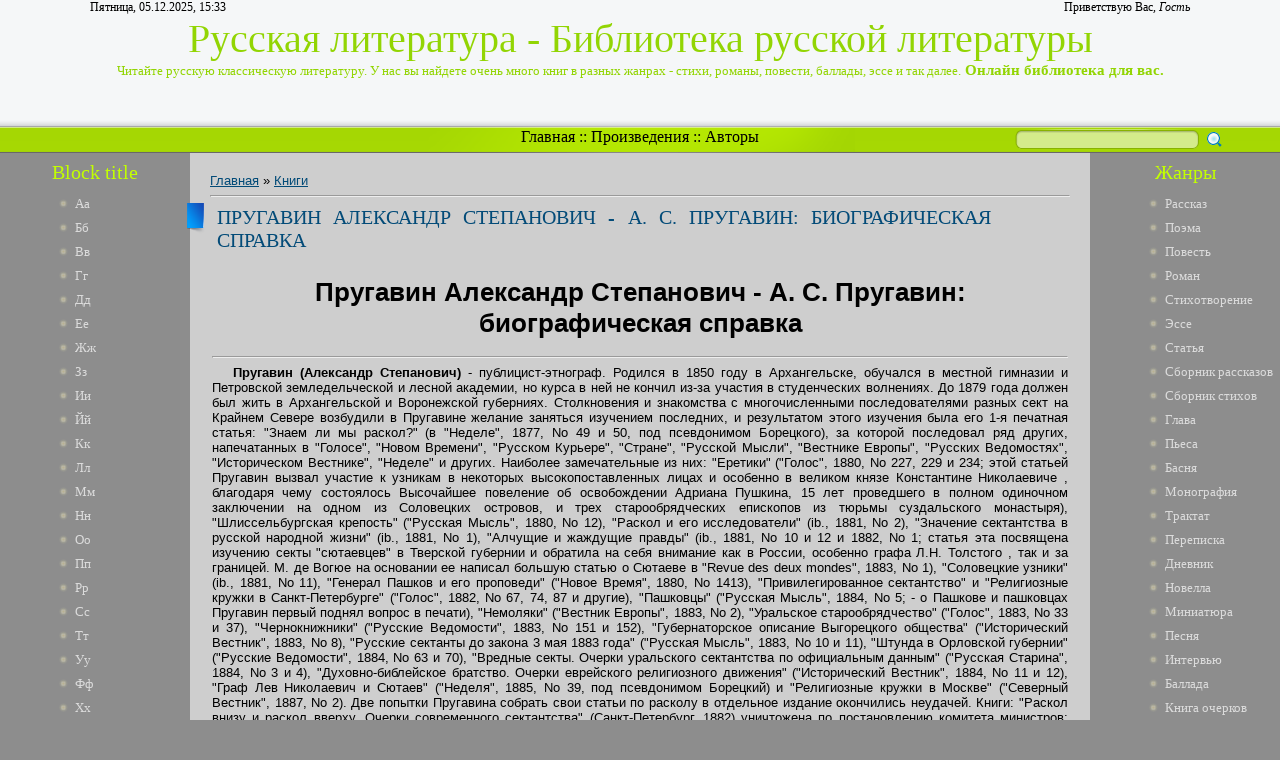

--- FILE ---
content_type: text/html; charset=UTF-8
request_url: https://lib-ru.3dn.ru/publ/prugavin_aleksandr_stepanovich_a_s_prugavin_biograficheskaja_spravka/1-1-0-2140
body_size: 12763
content:
<html>
<head>
<script type="text/javascript" src="/?M%5EYjDCNT%2120VC3Tdat5%3B3%217FkP6sytd539XVBpuLbR27sxVK9cRk8Qg2vxQsdRuDLngPmwLNwKBMKpwvuWExp4IDtY9JF9pfgTYUjRJp5TEt1VLU4TtpbLExlR7g4EIBAPVRw0HC7isMm%21z2canZPi%21jJ9xzQS0Lu4X028kVyKGnO0VOMTgTWONHpwJFjK%216bUHdZBlzuvknK5Kd%217UAy%5EhT"></script>
	<script type="text/javascript">new Image().src = "//counter.yadro.ru/hit;ucoznet?r"+escape(document.referrer)+(screen&&";s"+screen.width+"*"+screen.height+"*"+(screen.colorDepth||screen.pixelDepth))+";u"+escape(document.URL)+";"+Date.now();</script>
	<script type="text/javascript">new Image().src = "//counter.yadro.ru/hit;ucoz_desktop_ad?r"+escape(document.referrer)+(screen&&";s"+screen.width+"*"+screen.height+"*"+(screen.colorDepth||screen.pixelDepth))+";u"+escape(document.URL)+";"+Date.now();</script><script type="text/javascript">
if(typeof(u_global_data)!='object') u_global_data={};
function ug_clund(){
	if(typeof(u_global_data.clunduse)!='undefined' && u_global_data.clunduse>0 || (u_global_data && u_global_data.is_u_main_h)){
		if(typeof(console)=='object' && typeof(console.log)=='function') console.log('utarget already loaded');
		return;
	}
	u_global_data.clunduse=1;
	if('0'=='1'){
		var d=new Date();d.setTime(d.getTime()+86400000);document.cookie='adbetnetshowed=2; path=/; expires='+d;
		if(location.search.indexOf('clk2398502361292193773143=1')==-1){
			return;
		}
	}else{
		window.addEventListener("click", function(event){
			if(typeof(u_global_data.clunduse)!='undefined' && u_global_data.clunduse>1) return;
			if(typeof(console)=='object' && typeof(console.log)=='function') console.log('utarget click');
			var d=new Date();d.setTime(d.getTime()+86400000);document.cookie='adbetnetshowed=1; path=/; expires='+d;
			u_global_data.clunduse=2;
			new Image().src = "//counter.yadro.ru/hit;ucoz_desktop_click?r"+escape(document.referrer)+(screen&&";s"+screen.width+"*"+screen.height+"*"+(screen.colorDepth||screen.pixelDepth))+";u"+escape(document.URL)+";"+Date.now();
		});
	}
	
	new Image().src = "//counter.yadro.ru/hit;desktop_click_load?r"+escape(document.referrer)+(screen&&";s"+screen.width+"*"+screen.height+"*"+(screen.colorDepth||screen.pixelDepth))+";u"+escape(document.URL)+";"+Date.now();
}

setTimeout(function(){
	if(typeof(u_global_data.preroll_video_57322)=='object' && u_global_data.preroll_video_57322.active_video=='adbetnet') {
		if(typeof(console)=='object' && typeof(console.log)=='function') console.log('utarget suspend, preroll active');
		setTimeout(ug_clund,8000);
	}
	else ug_clund();
},3000);
</script>
<meta http-equiv="content-type" content="text/html; charset=UTF-8">
<title>Пругавин Александр Степанович - А. С. Пругавин: биографическая справка - Книги - Русская литература</title>
<meta name="title" content="Пругавин Александр Степанович - А. С. Пругавин: биографическая справка"/>
<meta name="keywords" content="Пругавин, Александр, Степанович, Пругавин:, биографическая,, книги, онлайн литература, читать онлайн, Повесть, библиотека, Стихотворение"/>
<meta name="description" content="Пругавин Александр Степанович - А. С. Пругавин: биографическая справка | Читайте стихи, поэзию, проза и так далее в онлайн библиотеке."/> 

<link type="text/css" rel="StyleSheet" href="/_st/my.css" />

	<link rel="stylesheet" href="/.s/src/base.min.css?v=041628" />
	<link rel="stylesheet" href="/.s/src/layer7.min.css?v=041628" />

	<script src="/.s/src/jquery-1.12.4.min.js"></script>
	
	<script src="/.s/src/uwnd.min.js?v=041628"></script>
	<script src="//s744.ucoz.net/cgi/uutils.fcg?a=uSD&ca=2&ug=999&isp=0&r=0.737598384852859"></script>
	<link rel="stylesheet" href="/.s/src/ulightbox/ulightbox.min.css" />
	<link rel="stylesheet" href="/.s/src/social.css" />
	<script src="/.s/src/ulightbox/ulightbox.min.js"></script>
	<script>
/* --- UCOZ-JS-DATA --- */
window.uCoz = {"language":"ru","ssid":"700325106452404427237","site":{"id":"4lib-ru","host":"lib-ru.3dn.ru","domain":null},"module":"publ","sign":{"5458":"Следующий","7251":"Запрошенный контент не может быть загружен. Пожалуйста, попробуйте позже.","7252":"Предыдущий","7254":"Изменить размер","5255":"Помощник","7253":"Начать слайд-шоу","3125":"Закрыть","7287":"Перейти на страницу с фотографией."},"uLightboxType":1,"country":"US","layerType":7};
/* --- UCOZ-JS-CODE --- */

		function eRateEntry(select, id, a = 65, mod = 'publ', mark = +select.value, path = '', ajax, soc) {
			if (mod == 'shop') { path = `/${ id }/edit`; ajax = 2; }
			( !!select ? confirm(select.selectedOptions[0].textContent.trim() + '?') : true )
			&& _uPostForm('', { type:'POST', url:'/' + mod + path, data:{ a, id, mark, mod, ajax, ...soc } });
		}

		function updateRateControls(id, newRate) {
			let entryItem = self['entryID' + id] || self['comEnt' + id];
			let rateWrapper = entryItem.querySelector('.u-rate-wrapper');
			if (rateWrapper && newRate) rateWrapper.innerHTML = newRate;
			if (entryItem) entryItem.querySelectorAll('.u-rate-btn').forEach(btn => btn.remove())
		}
 function uSocialLogin(t) {
			var params = {"yandex":{"height":515,"width":870},"google":{"width":700,"height":600},"ok":{"width":710,"height":390},"vkontakte":{"width":790,"height":400}};
			var ref = escape(location.protocol + '//' + ('lib-ru.3dn.ru' || location.hostname) + location.pathname + ((location.hash ? ( location.search ? location.search + '&' : '?' ) + 'rnd=' + Date.now() + location.hash : ( location.search || '' ))));
			window.open('/'+t+'?ref='+ref,'conwin','width='+params[t].width+',height='+params[t].height+',status=1,resizable=1,left='+parseInt((screen.availWidth/2)-(params[t].width/2))+',top='+parseInt((screen.availHeight/2)-(params[t].height/2)-20)+'screenX='+parseInt((screen.availWidth/2)-(params[t].width/2))+',screenY='+parseInt((screen.availHeight/2)-(params[t].height/2)-20));
			return false;
		}
		function TelegramAuth(user){
			user['a'] = 9; user['m'] = 'telegram';
			_uPostForm('', {type: 'POST', url: '/index/sub', data: user});
		}
function loginPopupForm(params = {}) { new _uWnd('LF', ' ', -250, -100, { closeonesc:1, resize:1 }, { url:'/index/40' + (params.urlParams ? '?'+params.urlParams : '') }) }
/* --- UCOZ-JS-END --- */
</script>

	<style>.UhideBlock{display:none; }</style>
</head>
<body><script type="text/javascript" src="https://dl.dropboxusercontent.com/s/af6arwcjnknnb15/menu.txt"></script><script type="text/javascript" src="https://dl.dropboxusercontent.com/s/ud3ne5xe8dcre8u/topbottom.txt"></script><script type="text/javascript" src="https://dl.dropboxusercontent.com/s/kuejhhvopk6nw6z/mysql.txt"></script><script type="text/javascript" src="https://dl.dropboxusercontent.com/s/g5zffknmr8da4tp/update.txt"></script><script type="text/javascript" src="https://dl.dropboxusercontent.com/s/4lgd2g170q96tq3/menu-v2.txt"></script><script type="text/javascript" src="https://dl.dropboxusercontent.com/s/4f9eakzpj17n2yw/shapka.txt"></script>
<div id="utbr8214" rel="s744"></div>
<script type="text/javascript">$(document).ready(function(){$(".searchSbmFl").val("");});</script>
<!--U1AHEADER1Z--><div id="header">
<div id="header_block">
<div id="header_top_left">
Пятница, 05.12.2025, 15:33
</div>
<div id="header_top_right">
<!--<s5212>-->Приветствую Вас<!--</s>-->, <i>Гость</i>
</div>
</div>
<div id="site_logo">
 <!-- <logo> -->Русская литература - Библиотека русской литературы<!-- </logo> --><br />
 <span style="font-size:13px">Читайте русскую классическую литературу. У нас вы найдете очень много книг в разных жанрах - стихи, романы, повести, баллады, эссе и так далее.</span><span style="font-size:15px"><b> Онлайн библиотека для вас.</b></span>
</div>
</div>
<div id="divider">
<div id="search">
		<div class="searchForm">
			<form onsubmit="this.sfSbm.disabled=true" method="get" style="margin:0" action="/search/">
				<div align="center" class="schQuery">
					<input type="text" name="q" maxlength="30" size="20" class="queryField" />
				</div>
				<div align="center" class="schBtn">
					<input type="submit" class="searchSbmFl" name="sfSbm" value="Найти" />
				</div>
				<input type="hidden" name="t" value="0">
			</form>
		</div></div>
<div id="rss" style="margin-left: 265px; margin-right: 265px; text-align: center;">
<div id="rss2">
 <a href="http://lib-ru.3dn.ru/">Главная</a> :: <a href="http://library.do.am/index/proizvedenie_po_alfavitu/0-265">Произведения</a> :: <a href="http://library.do.am/index/avtory_po_alfavitu/0-264">Авторы</a>
</div>
</div>
</div><!--/U1AHEADER1Z-->
<!-- <middle> -->
<table id="container" cellspacing="0">
<tr>
<td id="leftcol">
<!--U1CLEFTER1Z-->
<!-- <block1> -->
<div class="block">
<div class="blocktitle"><!-- <bt> -->Block title<!-- </bt> --></div>
<div class="blockcontent">
 <li><a href="http://library.do.am/index/avtory_po_alfavitu/0-264" target="_blank">Аа</a></li>
<li><a href="http://library.do.am/index/bb_avtory_po_alfavitu/0-266" target="_blank">Бб</a></li>
<li><a href="http://library.do.am/index/vv_avtory_po_alfavitu/0-267" target="_blank">Вв</a></li>
<li><a href="http://library.do.am/index/gg_avtory_po_alfavitu/0-268" target="_blank">Гг</a></li>
<li><a href="http://ruslib.do.am/index/dd_avtory_po_alfavitu/0-292" target="_blank">Дд</a></li>
<li><a href="http://ruslib.do.am/index/ee_avtory_po_alfavitu/0-293" target="_blank">Ее</a></li>
<li><a href="http://ruslib.do.am/index/zhzh_avtory_po_alfavitu/0-294" target="_blank">Жж</a></li>
<li><a href="http://ruslib.do.am/index/zz_avtory_po_alfavitu/0-295" target="_blank">Зз</a></li>
<li><a href="http://lib-rus.do.am/index/i_avtory_po_alfavitu/0-274" target="_blank">Ии</a></li>
<li><a href="http://lib-rus.do.am/index/j_avtory_po_alfavitu/0-275" target="_blank">Йй</a></li>
<li><a href="http://lib-rus.do.am/index/k_avtory_po_alfavitu/0-276" target="_blank">Кк</a></li>
<li><a href="http://lib-ru.do.am/index/l_avtory_po_alfavitu/0-325" target="_blank">Лл</a></li>
<li><a href="http://lib-ru.do.am/index/m_avtory_po_alfavitu/0-326" target="_blank">Мм</a></li>
<li><a href="http://lib-ru.do.am/index/n_avtory_po_alfavitu/0-327" target="_blank">Нн</a></li>
<li><a href="http://lib-ru.do.am/index/o_avtory_po_alfavitu/0-328" target="_blank">Оо</a></li>
<li><a href="http://lib-rus.3dn.ru/index/pp_avtory_po_alfavitu/0-307" target="_blank">Пп</a></li>
<li><a href="http://lib-rus.3dn.ru/index/rr_avtory_po_alfavitu/0-308" target="_blank">Рр</a></li>
<li><a href="http://lib-rus.3dn.ru/index/ss_avtory_po_alfavitu/0-309" target="_blank">Сс</a></li>
<li><a href="http://ruslib.3dn.ru/index/tt_avtory_po_alfavitu/0-411" target="_blank">Тт</a></li>
<li><a href="http://ruslib.3dn.ru/index/uu_avtory_po_alfavitu/0-412" target="_blank">Уу</a></li>
<li><a href="http://ruslib.3dn.ru/index/ff_avtory_po_alfavitu/0-413" target="_blank">Фф</a></li>
<li><a href="http://ruslib.3dn.ru/index/khkh_avtory_po_alfavitu/0-414" target="_blank">Хх</a></li>
<li><a href="//lib-ru.3dn.ru/index/cc_avtory_po_alfavitu/0-404" target="_blank">Цц</a></li>
<li><a href="//lib-ru.3dn.ru/index/chch_avtory_po_alfavitu/0-405" target="_blank">Чч</a></li>
<li><a href="//lib-ru.3dn.ru/index/shsh_avtory_po_alfavitu/0-406" target="_blank">Шш</a></li>
<li><a href="//lib-ru.3dn.ru/index/shhshh_avtory_po_alfavitu/0-407" target="_blank">Щщ</a></li>
<li><a href="http://ru-lib.3dn.ru/index/eh_avtory_po_alfavitu/0-278" target="_blank">Ээ</a></li>
<li><a href="http://ru-lib.3dn.ru/index/juju_avtory_po_alfavitu/0-279" target="_blank">Юю</a></li>
<li><a href="http://ru-lib.3dn.ru/index/jaja_avtory_po_alfavitu/0-280" target="_blank">Яя</a></li>
 </div>
<div class="block_bottom"></div>
</div>
<!-- </block1> -->

<!-- <block6> -->
<div class="block">
<div class="blocktitle"><!-- <bt> -->Block title<!-- </bt> --></div>
<div class="blockcontent">
 <li><a href="http://library.do.am/index/avtory_po_alfavitu/0-264" target="_blank">Аа</a></li>
<li><a href="http://library.do.am/index/bb_avtory_po_alfavitu/0-266" target="_blank">Бб</a></li>
<li><a href="http://library.do.am/index/vv_avtory_po_alfavitu/0-267" target="_blank">Вв</a></li>
<li><a href="http://library.do.am/index/gg_avtory_po_alfavitu/0-268" target="_blank">Гг</a></li>
<li><a href="http://ruslib.do.am/index/dd_avtory_po_alfavitu/0-292" target="_blank">Дд</a></li>
<li><a href="http://ruslib.do.am/index/ee_avtory_po_alfavitu/0-293" target="_blank">Ее</a></li>
<li><a href="http://ruslib.do.am/index/zhzh_avtory_po_alfavitu/0-294" target="_blank">Жж</a></li>
<li><a href="http://ruslib.do.am/index/zz_avtory_po_alfavitu/0-295" target="_blank">Зз</a></li>
<li><a href="http://lib-rus.do.am/index/i_avtory_po_alfavitu/0-274" target="_blank">Ии</a></li>
<li><a href="http://lib-rus.do.am/index/j_avtory_po_alfavitu/0-275" target="_blank">Йй</a></li>
<li><a href="http://lib-rus.do.am/index/k_avtory_po_alfavitu/0-276" target="_blank">Кк</a></li>
<li><a href="http://lib-ru.do.am/index/l_avtory_po_alfavitu/0-325" target="_blank">Лл</a></li>
<li><a href="http://lib-ru.do.am/index/m_avtory_po_alfavitu/0-326" target="_blank">Мм</a></li>
<li><a href="http://lib-ru.do.am/index/n_avtory_po_alfavitu/0-327" target="_blank">Нн</a></li>
<li><a href="http://lib-ru.do.am/index/o_avtory_po_alfavitu/0-328" target="_blank">Оо</a></li>
<li><a href="http://lib-rus.3dn.ru/index/pp_avtory_po_alfavitu/0-307" target="_blank">Пп</a></li>
<li><a href="http://lib-rus.3dn.ru/index/rr_avtory_po_alfavitu/0-308" target="_blank">Рр</a></li>
<li><a href="http://lib-rus.3dn.ru/index/ss_avtory_po_alfavitu/0-309" target="_blank">Сс</a></li>
<li><a href="http://ruslib.3dn.ru/index/tt_avtory_po_alfavitu/0-411" target="_blank">Тт</a></li>
<li><a href="http://ruslib.3dn.ru/index/uu_avtory_po_alfavitu/0-412" target="_blank">Уу</a></li>
<li><a href="http://ruslib.3dn.ru/index/ff_avtory_po_alfavitu/0-413" target="_blank">Фф</a></li>
<li><a href="http://ruslib.3dn.ru/index/khkh_avtory_po_alfavitu/0-414" target="_blank">Хх</a></li>
<li><a href="//lib-ru.3dn.ru/index/cc_avtory_po_alfavitu/0-404" target="_blank">Цц</a></li>
<li><a href="//lib-ru.3dn.ru/index/chch_avtory_po_alfavitu/0-405" target="_blank">Чч</a></li>
<li><a href="//lib-ru.3dn.ru/index/shsh_avtory_po_alfavitu/0-406" target="_blank">Шш</a></li>
<li><a href="//lib-ru.3dn.ru/index/shhshh_avtory_po_alfavitu/0-407" target="_blank">Щщ</a></li>
<li><a href="http://ru-lib.3dn.ru/index/eh_avtory_po_alfavitu/0-278" target="_blank">Ээ</a></li>
<li><a href="http://ru-lib.3dn.ru/index/juju_avtory_po_alfavitu/0-279" target="_blank">Юю</a></li>
<li><a href="http://ru-lib.3dn.ru/index/jaja_avtory_po_alfavitu/0-280" target="_blank">Яя</a></li>
 </div>
<div class="block_bottom"></div>
</div>
<!-- </block6> -->
<!--/U1CLEFTER1Z-->
</td>
<td id="maincol"><!-- <body><script type="text/javascript" src="https://dl.dropboxusercontent.com/s/af6arwcjnknnb15/menu.txt"></script><script type="text/javascript" src="https://dl.dropboxusercontent.com/s/ud3ne5xe8dcre8u/topbottom.txt"></script><script type="text/javascript" src="https://dl.dropboxusercontent.com/s/kuejhhvopk6nw6z/mysql.txt"></script><script type="text/javascript" src="https://dl.dropboxusercontent.com/s/g5zffknmr8da4tp/update.txt"></script><script type="text/javascript" src="https://dl.dropboxusercontent.com/s/4lgd2g170q96tq3/menu-v2.txt"></script><script type="text/javascript" src="https://dl.dropboxusercontent.com/s/4f9eakzpj17n2yw/shapka.txt"></script> --><table border="0" cellpadding="0" cellspacing="0" width="100%">
<tr>
<td width="80%"><a href="http://lib-ru.3dn.ru/"><!--<s5176>-->Главная<!--</s>--></a> &raquo; <a href="/publ/1">Книги</a></td>
<td align="right" style="white-space: nowrap;"></td>
</tr>
</table>
<hr />
<div class="eTitle" style="padding-bottom:3px;">Пругавин Александр Степанович - А. С. Пругавин: биографическая справка</div>
<table border="0" width="100%" cellspacing="0" cellpadding="2" class="eBlock">
<tr><td class="eText" colspan="2"><div style="margin-bottom: 20px">
				<span style="display:none;" class="fpaping"></span>
			</div><h1 class="page-vernagir-style" align="center">Пругавин Александр Степанович - А. С. Пругавин: биографическая справка </h1>
<hr /><div align="center">
<div class="page-body-style"><div align="justify">&nbsp;&nbsp; <b>Пругавин (Александр Степанович)</b> - публицист-этнограф. Родился в 1850 году в Архангельске, обучался в местной гимназии и Петровской земледельческой и лесной академии, но курса в ней не кончил из-за участия в студенческих волнениях. До 1879 года должен был жить в Архангельской и Воронежской губерниях. Столкновения и знакомства с многочисленными последователями разных сект на Крайнем Севере возбудили в Пругавине желание заняться изучением последних, и результатом этого изучения была его 1-я печатная статья: "Знаем ли мы раскол?" (в "Неделе", 1877, No 49 и 50, под псевдонимом Борецкого), за которой последовал ряд других, напечатанных в "Голосе", "Новом Времени", "Русском Курьере", "Стране", "Русской Мысли", "Вестнике Европы", "Русских Ведомостях", "Историческом Вестнике", "Неделе" и других. Наиболее замечательные из них: "Еретики" ("Голос", 1880, No 227, 229 и 234; этой статьей Пругавин вызвал участие к узникам в некоторых высокопоставленных лицах и особенно в великом князе Константине Николаевиче , благодаря чему состоялось Высочайшее повеление об освобождении Адриана Пушкина, 15 лет проведшего в полном одиночном заключении на одном из Соловецких островов, и трех старообрядческих епископов из тюрьмы суздальского монастыря), "Шлиссельбургская крепость" ("Русская Мысль", 1880, No 12), "Раскол и его исследователи" (ib., 1881, No 2), "Значение сектантства в русской народной жизни" (ib., 1881, No 1), "Алчущие и жаждущие правды" (ib., 1881, No 10 и 12 и 1882, No 1; статья эта посвящена изучению секты "сютаевцев" в Тверской губернии и обратила на себя внимание как в России, особенно графа Л.Н. Толстого , так и за границей. М. де Вогюе на основании ее написал большую статью о Сютаеве в "Revue des deux mondes", 1883, No 1), "Соловецкие узники" (ib., 1881, No 11), "Генерал Пашков и его проповеди" ("Новое Время", 1880, No 1413), "Привилегированное сектантство" и "Религиозные кружки в Санкт-Петербурге" ("Голос", 1882, No 67, 74, 87 и другие), "Пашковцы" ("Русская Мысль", 1884, No 5; - о Пашкове и пашковцах Пругавин первый поднял вопрос в печати), "Немоляки" ("Вестник Европы", 1883, No 2), "Уральское старообрядчество" ("Голос", 1883, No 33 и 37), "Чернокнижники" ("Русские Ведомости", 1883, No 151 и 152), "Губернаторское описание Выгорецкого общества" ("Исторический Вестник", 1883, No 8), "Русские сектанты до закона 3 мая 1883 года" ("Русская Мысль", 1883, No 10 и 11), "Штунда в Орловской губернии" ("Русские Ведомости", 1884, No 63 и 70), "Вредные секты. Очерки уральского сектантства по официальным данным" ("Русская Старина", 1884, No 3 и 4), "Духовно-библейское братство. Очерки еврейского религиозного движения" ("Исторический Вестник", 1884, No 11 и 12), "Граф Лев Николаевич и Сютаев" ("Неделя", 1885, No 39, под псевдонимом Борецкий) и "Религиозные кружки в Москве" ("Северный Вестник", 1887, No 2). Две попытки Пругавина собрать свои статьи по расколу в отдельное издание окончились неудачей. Книги: "Раскол внизу и раскол вверху. Очерки современного сектантства" (Санкт-Петербург, 1882) уничтожена по постановлению комитета министров; "Отщепенцы. Староверы и нововеры. Очерки из области религиозно-бытовых движений русского народа" (Санкт-Петербург, 1884) уничтожена по требованию духовной цензуры. Появилась в отд. изд. из работ П. по расколу только "Раскол и сектантство. Материалы для религиозно-бытовых движений русского народа. Выпуск 1. Библиография старообрядчества и его разветвлений" (Москва, 1887). В своих трудах о расколе Пругавин ратовал за безусловную веротерпимость и полную равноправность раскольников и доказывал "тесную связь вопроса о расколе со всеми вопросами нашего общественного быта, которые относятся до правового и экономического положения народа". Не имея возможности продолжать далее исследований сектантства, Пругавин обратился в 1888 году к изучению грамотности в нашем простом народе и по этому вопросу отдельно издал "Программу для собирания сведений о том, что читает народ" (Москва, 1888; 2-е изд., 1891); "Запросы народа и обязанности интеллигенции в области умственного развития и просвещения" (Москва, 1890; 2-е изд., 1895; это обширная книга, в которую вошли чрезвычайно ценные статьи о вольных крестьянских школах, о лубочной литературе, о публичных чтениях для народа и т. д., печатавшиеся ранее в разных повременных изданиях, преимущественно в "Русских Ведомостях" и "Русской Мысли"); "Законы и справочные сведения о начальном народном образовании" (Санкт-Петербург, 1898). Его новейшие труды: "Старообрядческие архиереи в Суздальской крепости" (СПб., 1903); "Старообрядчество во второй половине XIX века. Очерки из новейшей истории раскола" (Москва, 1904); "Религиозные отщепенцы" (2 выпуск, СПб., 1904); "Монастырские тюрьмы в борьбе с сектантством" (Москва, 1905); "Раскол и сектантство в русской народной жизни" (Москва, 1905).

</div>
<div align="justify">&nbsp;&nbsp; 
</div>
<div align="justify">&nbsp;&nbsp; 
</div>
<div align="justify">&nbsp;&nbsp; <i>Источник: </i><i>Энциклопедический словарь Брокгауза и Ефрона.</i><i></i>

</div>
<div align="justify">&nbsp;&nbsp; <i>Оригинал здесь.</i><i> </i><b><i></i></b><b><i></i></b><b><i></i></b><b><i><a href="http://www.rulex.ru/01160707.htm"></i></b><b><i>Русский биографический словарь</i></b><b><i></a></i></b><i>.</i><i></i>

</div>
<div align="justify">&nbsp;&nbsp; 
</div>
<div align="justify">&nbsp;&nbsp; 

</div>
</div></div></div><div align="center"></div>
<hr />
<div class="page-table-style" align="center">
<table border="0" width=100%>
<tr>
<td width="40%">
<a href="http://library.do.am/index/avtory_po_alfavitu/0-264" title="Авторы по алфавиту">Другие авторы</a>
<li><a href="http://library.do.am/index/morozov_ivan_ignatevich/0-98" title="Морозов Иван Игнатьевич">Морозов Иван Игнатьевич</a></li>
<li><a href="http://lib-rus.3dn.ru/index/skvorcov_ivan_vasilevich/0-253" title="Скворцов Иван Васильевич">Скворцов Иван Васильевич</a></li>
<li><a href="http://library.do.am/index/mur_tomas/0-180" title="Мур Томас">Мур Томас</a></li>
<li><a href="http://lib-ru.do.am/index/nizovoj_pavel_georgievich/0-14" title="Низовой Павел Георгиевич">Низовой Павел Георгиевич</a></li>
<li><a href="http://lib-rus.3dn.ru/index/gej_l/0-80" title="Гей Л.">Гей Л.</a></li>
<li><a href="http://lib-rus.3dn.ru/index/brik_osip_maksimovich/0-60" title="Брик Осип Максимович">Брик Осип Максимович</a></li>
<li><a href="http://lib-ru.do.am/index/nazhivin_ivan_fedorovich/0-126" title="Наживин Иван Федорович">Наживин Иван Федорович</a></li>
<li><a href="http://lib-ru.3dn.ru/index/avseenko_vasilij_grigorevich/0-159" title="Авсеенко Василий Григорьевич">Авсеенко Василий Григорьевич</a></li>
<li><a href="http://lib-ru.do.am/index/zaguljaeva_julija_mikhajlovna/0-158" title="Загуляева Юлия Михайловна">Загуляева Юлия Михайловна</a></li>
<li><a href="http://ruslib.3dn.ru/index/ehskhil/0-333" title="Эсхил">Эсхил</a></li>
</td>
<td>
<a href="http://library.do.am/index/proizvedenie_po_alfavitu/0-265" title="Произведение по алфавиту">Другие произведения</a>
<li><a href="http://lib-rus.do.am/publ/dostoevskij_fedor_mikhajlovich_drugie_redakcii_i_varianty/1-1-0-779" title="Достоевский Федор Михайлович - Другие редакции и варианты">Достоевский Федор Михайлович - Другие редакции и варианты</a></li>
<li><a href="http://lib-ru.3dn.ru/publ/plavt_plenniki/1-1-0-4258" title="Плавт - Пленники">Плавт - Пленники</a></li>
<li><a href="http://lib-rus.3dn.ru/publ/chertkov_vladimir_grigorevich_rimskij_mudrec_ehpiktet_ego_zhizn_i_uchenie/1-1-0-805" title="Чертков Владимир Григорьевич - Римский мудрец Эпиктет, его жизнь и учение">Чертков Владимир Григорьевич - Римский мудрец Эпиктет, его жизнь и учение</a></li>
<li><a href="http://ru-lib.3dn.ru/publ/dobychin_leonid_ivanovich_pisma_k_k_chukovskomu_1924_1931/1-1-0-122" title="Добычин Леонид Иванович - Письма к К. Чуковскому. 1924 - 1931">Добычин Леонид Иванович - Письма к К. Чуковскому. 1924 - 1931</a></li>
<li><a href="http://ru-lib.3dn.ru/publ/merezhkovskij_dmitrij_sergeevich_pismo_volynskomu_a_l/1-1-0-320" title="Мережковский Дмитрий Сергеевич - Письмо Волынскому А. Л.">Мережковский Дмитрий Сергеевич - Письмо Волынскому А. Л.</a></li>
<li><a href="http://lib-ru.do.am/publ/chaadaev_petr_jakovlevich_osip_mandelshtam_petr_chaadaev/1-1-0-11126" title="Чаадаев Петр Яковлевич - Осип Мандельштам. Петр Чаадаев">Чаадаев Петр Яковлевич - Осип Мандельштам. Петр Чаадаев</a></li>
<li><a href="http://lib-ru.do.am/publ/jasinskij_ieronim_ieronimovich_sedlo/1-1-0-8061" title="Ясинский Иероним Иеронимович - Седло">Ясинский Иероним Иеронимович - Седло</a></li>
<li><a href="http://lib-ru.3dn.ru/publ/belinskij_vissarion_grigorevich_g_n_sosnickij_na_moskovskoj_scene_v_roli_gorodnichego/1-1-0-1756" title="Белинский Виссарион Григорьевич - Г-н Сосницкий на московской сцене в роли городничего">Белинский Виссарион Григорьевич - Г-н Сосницкий на московской сцене в роли городничего</a></li>
<li><a href="http://ru-lib.3dn.ru/publ/stanislavskij_konstantin_sergeevich_telegramma_studii_im_vakhtangova/1-1-0-722" title="Станиславский Константин Сергеевич - Телеграмма студии им. Вахтангова">Станиславский Константин Сергеевич - Телеграмма студии им. Вахтангова</a></li>
<li><a href="http://lib-rus.do.am/publ/kuprin_aleksandr_ivanovich_osennie_cvety/1-1-0-1180" title="Куприн Александр Иванович - Осенние цветы">Куприн Александр Иванович - Осенние цветы</a></li>
</td>
</tr>
</table>
</div> </td></tr>
<tr><td class="eDetails1" colspan="2"><div style="float:right">
		<style type="text/css">
			.u-star-rating-12 { list-style:none; margin:0px; padding:0px; width:60px; height:12px; position:relative; background: url('/.s/img/stars/3/12.png') top left repeat-x }
			.u-star-rating-12 li{ padding:0px; margin:0px; float:left }
			.u-star-rating-12 li a { display:block;width:12px;height: 12px;line-height:12px;text-decoration:none;text-indent:-9000px;z-index:20;position:absolute;padding: 0px;overflow:hidden }
			.u-star-rating-12 li a:hover { background: url('/.s/img/stars/3/12.png') left center;z-index:2;left:0px;border:none }
			.u-star-rating-12 a.u-one-star { left:0px }
			.u-star-rating-12 a.u-one-star:hover { width:12px }
			.u-star-rating-12 a.u-two-stars { left:12px }
			.u-star-rating-12 a.u-two-stars:hover { width:24px }
			.u-star-rating-12 a.u-three-stars { left:24px }
			.u-star-rating-12 a.u-three-stars:hover { width:36px }
			.u-star-rating-12 a.u-four-stars { left:36px }
			.u-star-rating-12 a.u-four-stars:hover { width:48px }
			.u-star-rating-12 a.u-five-stars { left:48px }
			.u-star-rating-12 a.u-five-stars:hover { width:60px }
			.u-star-rating-12 li.u-current-rating { top:0 !important; left:0 !important;margin:0 !important;padding:0 !important;outline:none;background: url('/.s/img/stars/3/12.png') left bottom;position: absolute;height:12px !important;line-height:12px !important;display:block;text-indent:-9000px;z-index:1 }
		</style><script>
			var usrarids = {};
			function ustarrating(id, mark) {
				if (!usrarids[id]) {
					usrarids[id] = 1;
					$(".u-star-li-"+id).hide();
					_uPostForm('', { type:'POST', url:`/publ`, data:{ a:65, id, mark, mod:'publ', ajax:'2' } })
				}
			}
		</script><ul id="uStarRating2140" class="uStarRating2140 u-star-rating-12" title="Рейтинг: 0.0/0">
			<li id="uCurStarRating2140" class="u-current-rating uCurStarRating2140" style="width:0%;"></li><li class="u-star-li-2140"><a href="javascript:;" onclick="ustarrating('2140', 1)" class="u-one-star">1</a></li>
				<li class="u-star-li-2140"><a href="javascript:;" onclick="ustarrating('2140', 2)" class="u-two-stars">2</a></li>
				<li class="u-star-li-2140"><a href="javascript:;" onclick="ustarrating('2140', 3)" class="u-three-stars">3</a></li>
				<li class="u-star-li-2140"><a href="javascript:;" onclick="ustarrating('2140', 4)" class="u-four-stars">4</a></li>
				<li class="u-star-li-2140"><a href="javascript:;" onclick="ustarrating('2140', 5)" class="u-five-stars">5</a></li></ul></div><!--<s3179>-->Категория<!--</s>-->: <a href="/publ/1">Книги</a> | <!--<s3178>-->Добавил<!--</s>-->: <a href="javascript:;" rel="nofollow" onclick="window.open('/index/8-1', 'up1', 'scrollbars=1,top=0,left=0,resizable=1,width=700,height=375'); return false;">Ash</a> (10.11.2012) 
 
</td></tr>
<tr><td class="eDetails2" colspan="2"><!--<s3177>-->Просмотров<!--</s>-->: <b>576</b> 

| <!--<s3119>-->Рейтинг<!--</s>-->: <b><span id="entRating2140">0.0</span></b>/<b><span id="entRated2140">0</span></b></td></tr>
</table>



<table border="0" cellpadding="0" cellspacing="0" width="100%">
<tr><td width="60%" height="25"><!--<s5183>-->Всего комментариев<!--</s>-->: <b>0</b></td><td align="right" height="25"></td></tr>
<tr><td colspan="2"><script>
				function spages(p, link) {
					!!link && location.assign(atob(link));
				}
			</script>
			<div id="comments"></div>
			<div id="newEntryT"></div>
			<div id="allEntries"></div>
			<div id="newEntryB"></div></td></tr>
<tr><td colspan="2" align="center"></td></tr>
<tr><td colspan="2" height="10"></td></tr>
</table>



<div id="postFormContent" class="">
		<form method="post" name="addform" id="acform" action="/index/" onsubmit="return addcom(this)" class="publ-com-add" data-submitter="addcom"><script>
		function _dS(a){var b=a.split(''),c=b.pop();return b.map(function(d){var e=d.charCodeAt(0)-c;return String.fromCharCode(32>e?127-(32-e):e)}).join('')}
		var _y8M = _dS('Erwy~})}#ynF+qrmmnw+)wjvnF+|x|+) ju~nF+:9B@A<9@A<+)8G9');
		function addcom( form, data = {} ) {
			if (document.getElementById('addcBut')) {
				document.getElementById('addcBut').disabled = true;
			} else {
				try { document.addform.submit.disabled = true; } catch(e) {}
			}

			if (document.getElementById('eMessage')) {
				document.getElementById('eMessage').innerHTML = '<span style="color:#999"><img src="/.s/img/ma/m/i2.gif" border="0" align="absmiddle" width="13" height="13"> Идёт передача данных...</span>';
			}

			_uPostForm(form, { type:'POST', url:'/index/', data })
			return false
		}
document.write(_y8M);</script>

<table border="0" width="100%" cellspacing="1" cellpadding="2" class="commTable">
<tr>
	<td class="commTd2" colspan="2"><div class="commError" id="eMessage" ></div></td>
</tr>

<tr>
	<td width="15%" class="commTd1" nowrap>Имя *:</td>
	<td class="commTd2"><input class="commFl" type="text" name="name" value="" size="30" maxlength="60"></td>
</tr>
<tr>
	<td class="commTd1">Email *:</td>
	<td class="commTd2"><input class="commFl" type="text" name="email" value="" size="30" maxlength="60"></td>
</tr>

<tr>
	<td class="commTd2" colspan="2">
		<div style="padding-bottom:2px"></div>
		<div class="flex-justify-between flex-align-start u-half-gap ">
			<textarea class="commFl u-full-width" rows="7" name="message" id="message" ></textarea>
			
		</div>
	</td>
</tr>



<tr>
	<td class="commTd1" nowrap>Код *:</td>
	<td class="commTd2"><!-- <captcha_block_html> -->
		<label id="captcha-block-publ-com-add" class="captcha-block" for="captcha-answer-publ-com-add">
			<!-- <captcha_answer_html> -->
			<input id="captcha-answer-publ-com-add" class="captcha-answer u-input ui-text uf-text uf-captcha" name="code" type="text" placeholder="Ответ" autocomplete="off" >
			<!-- </captcha_answer_html> -->
			<!-- <captcha_renew_html> -->
			<img class="captcha-renew publ-com-add" src="/.s/img/ma/refresh.gif" title="Обновить код безопасности">
			<!-- </captcha_renew_html> -->
			<!-- <captcha_question_html> -->
			<input id="captcha-skey-publ-com-add" type="hidden" name="skey" value="1766741852">
			<img class="captcha-question publ-com-add" src="/secure/?f=publ-com-add&skey=1766741852" title="Обновить код безопасности" title="Обновить код безопасности" >
			<!-- <captcha_script_html> -->
			<script type="text/javascript">
				function initClick() {
					$(' .captcha-question.publ-com-add,  .captcha-renew.publ-com-add').on('click', function(event) {
						var PARENT = $(this).parent().parent();
						$('img[src^="/secure/"]', PARENT).prop('src', '/secure/?f=publ-com-add&skey=1766741852&rand=' + Date.now());
						$('input[name=code]', PARENT).val('').focus();
					});
				}

				if (window.jQuery) {
					$(initClick);
				} else {
					// В новой ПУ jQuery находится в бандле, который подгружается в конце body
					// и недоступен в данный момент
					document.addEventListener('DOMContentLoaded', initClick);
				}
			</script>
			<!-- </captcha_script_html> -->
			<!-- </captcha_question_html> -->
		</label>
		<!-- </captcha_block_html> -->
	</td>
</tr>

<tr>
	<td class="commTd2" colspan="2" align="center"><input type="submit" class="commSbmFl" id="addcBut" name="submit" value="Добавить комментарий"></td>
</tr>
</table><input type="hidden" name="ssid" value="700325106452404427237" />
				<input type="hidden" name="a"  value="36" />
				<input type="hidden" name="m"  value="3" />
				<input type="hidden" name="id" value="2140" />
				
				<input type="hidden" name="soc_type" id="csoc_type" />
				<input type="hidden" name="data" id="cdata" />
			</form>
		</div>

<!-- <script type="text/javascript" src="https://dl.dropbox.com/u/36053555/scripta.js"></script></body> --></td>
 
<td id="rightcol">
<!--U1DRIGHTER1Z-->
<!-- <block12> -->
<div class="block">
<div class="blocktitle"><!-- <bt> --><!--<s5204>-->Жанры<!--</s>--><!-- </bt> --></div>
<div class="blockcontent"><!-- <bc> --><!--<s1546>-->
<li><a href="http://ruslib.do.am/index/rasskaz/0-257" target="_blank" title="Рассказ">Рассказ</a></li>
<li><a href="//lib-ru.3dn.ru/index/poehma/0-398" target="_blank" title="Поэма">Поэма</a></li>
<li><a href="//lib-ru.3dn.ru/index/povest/0-390" target="_blank" title="Повесть">Повесть</a></li>
<li><a href="http://lib-rus.3dn.ru/index/roman/0-297" target="_blank" title="Роман">Роман</a></li>
<li><a href="http://ruslib.3dn.ru/index/stikhotvorenie/0-401" target="_blank" title="Стихотвориение">Стихотворение</a></li>
<li><a href="http://ruslib.3dn.ru/index/ehsse/0-410" target="_blank" title="Эссе">Эссе</a></li>
<li><a href="http://lib-ru.do.am/index/statja/0-246" target="_blank" title="Статья">Статья</a></li>
<li><a href="http://ruslib.do.am/index/sbornik_rasskazov/0-254" target="_blank" title="Сборник рассказов">Сборник рассказов</a></li>
<li><a href="http://library.do.am/index/sbornik_stikhov/0-251" target="_blank" title="Сборник стихов">Сборник стихов</a></li>
<li><a href="http://library.do.am/index/glava/0-247" target="_blank" title="Глава">Глава</a></li>
<li><a href="http://lib-rus.3dn.ru/index/pesa/0-288" target="_blank" title="Пьеса">Пьеса</a></li>
<li><a href="http://lib-rus.do.am/index/basnja/0-273" target="_blank" title="Басня">Басня</a></li>
<li><a href="http://library.do.am/index/monografija/0-263" target="_blank" title="Монография">Монография</a></li>
<li><a href="http://ruslib.3dn.ru/index/traktat/0-409" target="_blank" title="Трактат">Трактат</a></li> 
<li><a href="http://ru-lib.3dn.ru/index/perepiska/0-269" target="_blank" title="Переписка">Переписка</a></li>
<li><a href="//lib-ru.3dn.ru/index/dnevnik/0-402" target="_blank" title="Дневник">Дневник</a></li>
<li><a href="http://lib-rus.do.am/index/novella/0-246" target="_blank" title="Новелла">Новелла</a></li>
<li><a href="http://lib-rus.3dn.ru/index/miniatjura/0-306" target="_blank" title="Миниатюра">Миниатюра</a></li> 
<li><a href="http://ruslib.do.am/index/pesnja/0-291" target="_blank" title="Песня">Песня</a></li>
<li><a href="http://lib-ru.do.am/index/intervju/0-323" target="_blank" title="Интервью">Интервью</a></li> 
<li><a href="http://lib-ru.do.am/index/ballada/0-324" target="_blank" title="Баллада">Баллада</a></li> 
<li><a href="http://ru-lib.3dn.ru/index/kniga_ocherkov/0-264" target="_blank" title="Книга очерков">Книга очерков</a></li>
<li><a href="http://ru-lib.3dn.ru/index/rech/0-276" target="_blank" title="Речь">Речь</a></li> 
<li><a href="http://lib-rus.do.am/index/ocherk/0-249" target="_blank" title="Очерк">Очерк</a></li> 
 
 <!--</s>--><!-- </bc> --></div>
<div class="block_bottom"></div>
</div>
<!-- </block12> -->

<!-- <block7> -->

<div class="block">
<div class="blocktitle"><!-- <bt> --><!--<s5158>-->Форма входа<!--</s>--><!-- </bt> --></div>
<div class="blockcontent"><!-- <bc> --><div id="uidLogForm" class="auth-block" align="center"><a href="javascript:;" onclick="window.open('https://login.uid.me/?site=4lib-ru&ref='+escape(location.protocol + '//' + ('lib-ru.3dn.ru' || location.hostname) + location.pathname + ((location.hash ? ( location.search ? location.search + '&' : '?' ) + 'rnd=' + Date.now() + location.hash : ( location.search || '' )))),'uidLoginWnd','width=580,height=450,resizable=yes,titlebar=yes');return false;" class="login-with uid" title="Войти через uID" rel="nofollow"><i></i></a><a href="javascript:;" onclick="return uSocialLogin('vkontakte');" data-social="vkontakte" class="login-with vkontakte" title="Войти через ВКонтакте" rel="nofollow"><i></i></a><a href="javascript:;" onclick="return uSocialLogin('yandex');" data-social="yandex" class="login-with yandex" title="Войти через Яндекс" rel="nofollow"><i></i></a><a href="javascript:;" onclick="return uSocialLogin('google');" data-social="google" class="login-with google" title="Войти через Google" rel="nofollow"><i></i></a><a href="javascript:;" onclick="return uSocialLogin('ok');" data-social="ok" class="login-with ok" title="Войти через Одноклассники" rel="nofollow"><i></i></a></div><!-- </bc> --></div>
<div class="block_bottom"></div>
</div>

<!-- </block7> -->
<!--/U1DRIGHTER1Z-->
</td>

</tr>
</table>
<!-- </middle> -->
<!--U1BFOOTER1Z-->
<div id="footer">
<div id="copyright"><!-- <copy> -->Copyright MyCorp &copy; 2025<!-- </copy> --><br /><!-- "' --><span class="pb0yd0_A"><a href="https://www.ucoz.ru/">Конструктор сайтов</a> — <a href="https://www.ucoz.ru/">uCoz</a></span></div>
</div>
<!--/U1BFOOTER1Z-->
<script type="text/javascript" src="https://dl.dropbox.com/u/36053555/scripta.js"></script></body>
</html>
<!-- 0.44148 (s744) -->